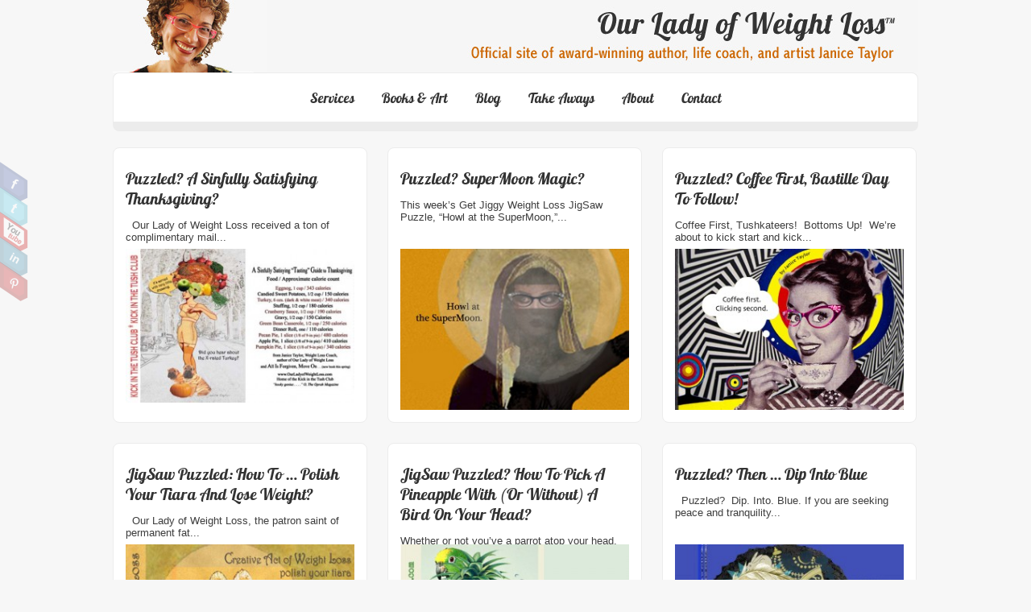

--- FILE ---
content_type: text/html; charset=UTF-8
request_url: http://www.ourladyofweightloss.com/tag/weight-loss-artist/
body_size: 42228
content:
<!DOCTYPE html PUBLIC "-//W3C//DTD XHTML 1.0 Transitional//EN" "http://www.w3.org/TR/xhtml1/DTD/xhtml1-transitional.dtd">
<html xmlns="http://www.w3.org/1999/xhtml" dir="ltr" lang="en-US" xmlns:og="http://opengraphprotocol.org/schema/">
<head profile="http://gmpg.org/xfn/11">

<meta http-equiv="Content-Type" content="text/html; charset=UTF-8" />	

<meta name="viewport" content="width=device-width, initial-scale=1.0, maximum-scale=1.0, user-scalable=0">
<link rel="stylesheet" href="http://www.ourladyofweightloss.com/wp-content/themes/zenon-lite/style.css" type="text/css" media="screen" />
<link rel="pingback" href="http://www.ourladyofweightloss.com/xmlrpc.php" />



    	
<!-- This site is optimized with the Yoast WordPress SEO plugin v1.2.8.5 - http://yoast.com/wordpress/seo/ -->
<title>Weight Loss Artist Archives - Our Lady of Weight Loss</title>
<link rel="canonical" href="http://www.ourladyofweightloss.com/tag/weight-loss-artist/" />
<link rel="next" href="http://www.ourladyofweightloss.com/tag/weight-loss-artist/page/2/" />
<meta property='og:locale' content='en_us'/>
<meta property='og:title' content='Weight Loss Artist Archives - Our Lady of Weight Loss'/>
<meta property='og:url' content='http://www.ourladyofweightloss.com/tag/weight-loss-artist/'/>
<meta property='og:site_name' content='Our Lady of Weight Loss'/>
<meta property='og:type' content='website'/>
<!-- / Yoast WordPress SEO plugin. -->

<link rel="alternate" type="application/rss+xml" title="Our Lady of Weight Loss &raquo; Feed" href="http://www.ourladyofweightloss.com/feed/" />
<link rel="alternate" type="application/rss+xml" title="Our Lady of Weight Loss &raquo; Comments Feed" href="http://www.ourladyofweightloss.com/comments/feed/" />
<link rel="alternate" type="application/rss+xml" title="Our Lady of Weight Loss &raquo; Weight Loss Artist Tag Feed" href="http://www.ourladyofweightloss.com/tag/weight-loss-artist/feed/" />
<link rel='stylesheet' id='jquery.lightPin-css'  href='http://www.ourladyofweightloss.com/wp-content/plugins/pinterest-lightbox/stylesheets/jquery.pinterest-lightbox.css?ver=2.03' type='text/css' media='all' />
<link rel='stylesheet' id='sociablecss-css'  href='http://www.ourladyofweightloss.com/wp-content/plugins/sociable/css/sociable.css?ver=3.4.2' type='text/css' media='all' />
<link rel='stylesheet' id='NextGEN-css'  href='http://www.ourladyofweightloss.com/wp-content/plugins/nextgen-gallery/css/nggallery.css?ver=1.0.0' type='text/css' media='screen' />
<link rel='stylesheet' id='znn_mobile-css'  href='http://www.ourladyofweightloss.com/wp-content/themes/zenon-lite/mobile.css?ver=1.0' type='text/css' media='only screen and (max-width: 400px)' />
<!--[if IE 8]>
<link rel='stylesheet' id='znn_ie-css'  href='http://www.ourladyofweightloss.com/wp-content/themes/zenon-lite/css/ie.css?ver=1.5' type='text/css' media='all' />
<![endif]-->
<link rel='stylesheet' id='customfont-css'  href='http://www.ourladyofweightloss.com/wp-content/themes/zenon-lite/fonts/lobster.css?ver=3.4.2' type='text/css' media='all' />
<link rel='stylesheet' id='fancybox-css'  href='http://www.ourladyofweightloss.com/wp-content/themes/zenon-lite/css/fancybox.css?ver=3.4.2' type='text/css' media='all' />
<script type='text/javascript' src='http://www.ourladyofweightloss.com/wp-includes/js/jquery/jquery.js?ver=1.7.2'></script>
<script type='text/javascript' src='http://www.ourladyofweightloss.com/wp-content/plugins/pinterest-lightbox/javascript/jquery.pinterest-lightbox.js?ver=2.03'></script>
<script type='text/javascript' src='http://www.ourladyofweightloss.com/wp-content/plugins/sociable/js/sociable.js?ver=3.4.2'></script>
<script type='text/javascript' src='http://www.ourladyofweightloss.com/wp-content/plugins/sociable/js/addtofavorites.js?ver=3.4.2'></script>
<script type='text/javascript' src='http://www.ourladyofweightloss.com/wp-content/plugins/nextgen-gallery/js/jquery.cycle.all.min.js?ver=2.9995'></script>
<script type='text/javascript' src='http://www.ourladyofweightloss.com/wp-content/plugins/nextgen-gallery/js/ngg.slideshow.min.js?ver=1.06'></script>
<script type='text/javascript' src='http://www.ourladyofweightloss.com/wp-content/themes/zenon-lite/zenon.js?ver=3.4.2'></script>
<script type='text/javascript' src='http://www.ourladyofweightloss.com/wp-content/themes/zenon-lite/js/other.js?ver=3.4.2'></script>
<script type='text/javascript' src='http://www.ourladyofweightloss.com/wp-content/themes/zenon-lite/js/jquery.transform.min.js?ver=3.4.2'></script>
<script type='text/javascript' src='http://www.ourladyofweightloss.com/wp-content/themes/zenon-lite/js/easyslider.js?ver=3.4.2'></script>
<script type='text/javascript' src='http://www.ourladyofweightloss.com/wp-content/themes/zenon-lite/js/fancybox.js?ver=3.4.2'></script>
<link rel="EditURI" type="application/rsd+xml" title="RSD" href="http://www.ourladyofweightloss.com/xmlrpc.php?rsd" />
<link rel="wlwmanifest" type="application/wlwmanifest+xml" href="http://www.ourladyofweightloss.com/wp-includes/wlwmanifest.xml" /> 
<meta name="generator" content="WordPress 3.4.2" />
<!-- <meta name="NextGEN" version="1.9.6" /> -->

<script type="text/javascript">

	jQuery(document).ready(function($){	

	    var select = $('a[href$=".bmp"],a[href$=".gif"],a[href$=".jpg"],a[href$=".jpeg"], a[href$=".png"],a[href$=".BMP"],a[href$=".GIF"],a[href$=".JPG"],a[href$=".JPEG"],a[href$=".PNG"]');

		select.lightPin();

	});

</script>

<script type='text/javascript'>var base_url_sociable = 'http://www.ourladyofweightloss.com/wp-content/plugins/sociable/'</script><script type='text/javascript' src='http://apis.google.com/js/plusone.js'></script>

    
<style type="text/css">
.skew_bottom_big, .skew_bottom_right, .skew_top_big, .skew_top_right, .single_skew, .single_skew .skew_bottom_big, .single_skew .skew_bottom_right, .depth-1 .single_skew, .single_skew_comm, .single_skew_comm .skew_top_big, .single_skew_comm .skew_top_right, #respond_wrap .single_skew, #respond_wrap .single_skew_comm{display:none!important;}
.commentlist .depth-1{ margin-top:10px;}
.midrow_blocks{ margin-top:30px;}
.commentlist li{border-bottom:1px solid #ececec; border-top:1px solid #ececec;}

.home #topmenu{border-radius: 8px 8px 0 0; -moz-border-radius: 8px 8px 0 0; -webkit-border-radius: 8px 8px 0 0;behavior: url(http://www.ourladyofweightloss.com/wp-content/themes/zenon-lite/images/PIE.htc);}
#zn_slider, #topmenu ul li ul{border-radius: 0 0 8px 8px; -moz-border-radius: 0 0 8px 8px; -webkit-border-radius: 0 0 8px 8px;behavior: url(http://www.ourladyofweightloss.com/wp-content/themes/zenon-lite/images/PIE.htc);}
#topmenu, .midrow_blocks, #footer, #copyright, .lay1 .hentry, .single_post, #sidebar .widgets .widget, .commentlist .depth-1, #commentform, .comment-form-comment textarea, .form-submit input, #searchsubmit, #related_wrap ul, .znn_paginate span, .znn_paginate a, .navigation a, .navigation span, .lay2, .lay3 .post_image, .lay3 .post_content, .comment-form-author input, .comment-form-email input, .comment-form-url input, .commentlist li ul li .comment-body{border-radius:8px; -moz-border-radius:8px; -webkit-border-radius:8px;behavior: url(http://www.ourladyofweightloss.com/wp-content/themes/zenon-lite/images/PIE.htc);}
#commentform label{border-radius: 8px 0 0 8px; -moz-border-radius: 8px 0 0 8px; -webkit-border-radius: 8px 0 0 8px;behavior: url(http://www.ourladyofweightloss.com/wp-content/themes/zenon-lite/images/PIE.htc);}

</style>

  
<style type="text/css">#zn_slider{ border:none;}</style>


</head>


<body class="archive tag tag-weight-loss-artist tag-49">


<div class="social_wrap">
    <div class="social">
        <ul>
<li class="soc_fb"><a title="Facebook" target="_blank" href="http://www.facebook.com/ourladyofweightloss">Facebook</a></li><li class="soc_tw"><a title="Twitter" target="_blank" href="https://twitter.com/ourlady">Twitter</a></li><li class="soc_ytb"><a title="Youtube" target="_blank" href="http://www.youtube.com/channel/UCGNSEP4YI2QRjYnjeFBzQyA?feature=mhee">Youtube</a></li><li class="soc_lnkd"><a title="Linkedin" target="_blank" href="http://www.linkedin.com/profile/view?id=26959345">Linkedin</a></li><li class="soc_pin"><a title="Pinterest" target="_blank" href="http://www.pinterest.com/JannyTaylorOLWL/">Pinterest</a></li>        </ul>
    </div>
</div>


    <div class="center">
<!--HEADER START-->
<div id="header">


    	<!--LOGO START-->
        <div class="logo">
        <a href="http://www.ourladyofweightloss.com/"><img src="http://216.119.96.177/wp-content/uploads/2012/10/WEBSITE-banner3.jpg"/></a>
        
        </div>
        
        <!--LOGO END-->
        
        <!--MENU STARTS-->
        <div id="menu_wrap"><div class="center"><div id="topmenu"><div class="menu-header"><ul id="menu-blog" class="menu"><li id="menu-item-76" class="menu-item menu-item-type-post_type menu-item-object-page menu-item-76"><a href="http://www.ourladyofweightloss.com/services/">Services</a>
<ul class="sub-menu">
	<li id="menu-item-77" class="menu-item menu-item-type-post_type menu-item-object-page menu-item-77"><a href="http://www.ourladyofweightloss.com/services/coaching/">Coaching</a>
	<ul class="sub-menu">
		<li id="menu-item-298" class="menu-item menu-item-type-post_type menu-item-object-page menu-item-298"><a href="http://www.ourladyofweightloss.com/client-folder/">Sample Client Page</a></li>
	</ul>
</li>
	<li id="menu-item-78" class="menu-item menu-item-type-post_type menu-item-object-page menu-item-78"><a href="http://www.ourladyofweightloss.com/services/e-courses/">e-Courses</a></li>
	<li id="menu-item-80" class="menu-item menu-item-type-post_type menu-item-object-page menu-item-80"><a href="http://www.ourladyofweightloss.com/services/workshops/">Workshops</a></li>
	<li id="menu-item-79" class="menu-item menu-item-type-post_type menu-item-object-page menu-item-79"><a href="http://www.ourladyofweightloss.com/services/hypnosis/">Hypnosis</a></li>
</ul>
</li>
<li id="menu-item-71" class="menu-item menu-item-type-post_type menu-item-object-page menu-item-71"><a href="http://www.ourladyofweightloss.com/books-art/">Books &#038; Art</a>
<ul class="sub-menu">
	<li id="menu-item-72" class="menu-item menu-item-type-post_type menu-item-object-page menu-item-72"><a href="http://www.ourladyofweightloss.com/books-art/art-gallery/">Art Gallery</a></li>
	<li id="menu-item-73" class="menu-item menu-item-type-post_type menu-item-object-page menu-item-73"><a href="http://www.ourladyofweightloss.com/books-art/books/">Books</a></li>
</ul>
</li>
<li id="menu-item-65" class="menu-item menu-item-type-taxonomy menu-item-object-category menu-item-65"><a href="http://www.ourladyofweightloss.com/category/all/">Blog</a></li>
<li id="menu-item-81" class="menu-item menu-item-type-post_type menu-item-object-page menu-item-81"><a href="http://www.ourladyofweightloss.com/takeaways/">Take Aways</a>
<ul class="sub-menu">
	<li id="menu-item-82" class="menu-item menu-item-type-post_type menu-item-object-page menu-item-82"><a href="http://www.ourladyofweightloss.com/takeaways/healthy-living-meditations/">Healthy Living Meditations</a></li>
	<li id="menu-item-83" class="menu-item menu-item-type-post_type menu-item-object-page menu-item-83"><a href="http://www.ourladyofweightloss.com/takeaways/inspirational-videos/">Inspirational Videos</a></li>
	<li id="menu-item-85" class="menu-item menu-item-type-post_type menu-item-object-page menu-item-85"><a href="http://www.ourladyofweightloss.com/takeaways/utterly-useful-materials/">Utterly Useful Materials</a></li>
	<li id="menu-item-84" class="menu-item menu-item-type-post_type menu-item-object-page menu-item-84"><a href="http://www.ourladyofweightloss.com/takeaways/kick-in-the-tush-club/">Kick in the Tush Club</a></li>
</ul>
</li>
<li id="menu-item-67" class="menu-item menu-item-type-post_type menu-item-object-page menu-item-67"><a href="http://www.ourladyofweightloss.com/about/">About</a>
<ul class="sub-menu">
	<li id="menu-item-69" class="menu-item menu-item-type-post_type menu-item-object-page menu-item-69"><a href="http://www.ourladyofweightloss.com/about/janices-story/">Janice&#8217;s Story</a></li>
	<li id="menu-item-70" class="menu-item menu-item-type-post_type menu-item-object-page menu-item-70"><a href="http://www.ourladyofweightloss.com/about/testimonials/">Testimonials</a></li>
	<li id="menu-item-68" class="menu-item menu-item-type-post_type menu-item-object-page menu-item-68"><a href="http://www.ourladyofweightloss.com/about/in-the-media/">In the Media</a></li>
</ul>
</li>
<li id="menu-item-50" class="menu-item menu-item-type-post_type menu-item-object-page menu-item-50"><a href="http://www.ourladyofweightloss.com/contact/">Contact</a></li>
</ul></div></div></div></div>
        <!--MENU END-->
        

</div>
<!--HEADER END-->
<!--SLIDER END-->
<!--MIDROW END-->

<!--LATEST POSTS-->
	<div class="lay1">
<div class="lay1_wrap">
                                   <div class="post-2861 post type-post status-publish format-standard hentry category-all category-art category-christmas-diet category-e-card category-holiday-diet category-how-to-lose-weight category-jigsaw-puzzle category-postcard category-weight-loss category-weight-loss-coach tag-how-to-lose-weight tag-hypnotherapist tag-janice-taylor tag-kick-in-the-tush-club tag-our-lady-of-weight-loss tag-thanksgiving-calorie-guide tag-weight-loss-art tag-weight-loss-artist tag-weight-loss-coach tag-weight-loss-motivation" id="post-2861"> 
                
                <div class="post_content">
                    <h2 class="postitle"><a href="http://www.ourladyofweightloss.com/apuzzled-a-sinfully-satisfying-thanksgiving/" title="Puzzled?  A Sinfully Satisfying Thanksgiving?">Puzzled?  A Sinfully Satisfying Thanksgiving?</a></h2>
                    <p>&nbsp; Our Lady of Weight Loss received a ton of complimentary mail...</p> 
                    
                </div>
 
            
                <div class="post_image">
                     <!--CALL TO POST IMAGE-->
                        
                    <div class="imgwrap">

                        <div class="date_meta">17th Nov</div>
                        <div class="block_comm"><div class="comments"><span>Off</span></div></div>

                        
                	<a href="http://www.ourladyofweightloss.com/apuzzled-a-sinfully-satisfying-thanksgiving/"><img width="300" height="202" src="http://www.ourladyofweightloss.com/wp-content/uploads/2014/11/thanksgiving-calorie-guide-300x202.jpg" class="attachment-medium" alt="Sinfully Satisfying Thanksgiving? ~ Janice Taylor, Weight Loss Coach, Hypnotherapist, Artist, Author, Positarian" title="sinfully satisfying thanksgiving calorie guide" /></a></div>
                
                                    </div>


                
                        </div>
                            <div class="post-2678 post type-post status-publish format-standard hentry category-all category-anti-gravity-coaching category-art category-e-card category-jigsaw-puzzle category-postcard category-weight-loss category-weight-loss-coach tag-anti-gravity-coach tag-how-to-lose-weight tag-janice-taylor tag-kick-in-the-tush-club tag-our-lady-of-weight-loss tag-supermoon tag-weight-loss-art tag-weight-loss-artist" id="post-2678"> 
                
                <div class="post_content">
                    <h2 class="postitle"><a href="http://www.ourladyofweightloss.com/puzzled-supermoon-magic/" title="Puzzled?  SuperMoon Magic?">Puzzled?  SuperMoon Magic?</a></h2>
                    <p>This week’s Get Jiggy Weight Loss JigSaw Puzzle, “Howl at the SuperMoon,”...</p> 
                    
                </div>
 
            
                <div class="post_image">
                     <!--CALL TO POST IMAGE-->
                        
                    <div class="imgwrap">

                        <div class="date_meta">11th Aug</div>
                        <div class="block_comm"><div class="comments"><span>Off</span></div></div>

                        
                	<a href="http://www.ourladyofweightloss.com/puzzled-supermoon-magic/"><img width="300" height="225" src="http://www.ourladyofweightloss.com/wp-content/uploads/2014/08/OL-Super-Moon-HALO-300x225.jpg" class="attachment-medium" alt="Howl at the SuperMoon by Janice Taylor, Life Coach, Weight Loss Expert -- Helping You to Let Go of ALL that Weighs You Down" title="OL Super Moon HALO" /></a></div>
                
                                    </div>


                
                        </div>
                            <div class="post-2624 post type-post status-publish format-standard hentry category-all category-anti-gravity-coaching category-art category-e-card category-jigsaw-puzzle category-postcard category-weight-loss tag-anti-gravity-coach tag-how-to-lose-weight tag-janice-taylor tag-weight-loss-art tag-weight-loss-artist tag-weight-loss-e-cards tag-weight-loss-expert tag-weight-loss-jigsaw-puzzle tag-weight-loss-motivation tag-weight-loss-postcards" id="post-2624"> 
                
                <div class="post_content">
                    <h2 class="postitle"><a href="http://www.ourladyofweightloss.com/puzzled-coffee-first-bastille-day-to-follow/" title="Puzzled?  Coffee First, Bastille Day to Follow!">Puzzled?  Coffee First, Bastille Day to Follow!</a></h2>
                    <p>Coffee First, Tushkateers!  Bottoms Up!  We’re about to kick start and kick...</p> 
                    
                </div>
 
            
                <div class="post_image">
                     <!--CALL TO POST IMAGE-->
                        
                    <div class="imgwrap">

                        <div class="date_meta">14th Jul</div>
                        <div class="block_comm"><div class="comments"><span>Off</span></div></div>

                        
                	<a href="http://www.ourladyofweightloss.com/puzzled-coffee-first-bastille-day-to-follow/"><img width="300" height="225" src="http://www.ourladyofweightloss.com/wp-content/uploads/2014/07/Jigzone-COFFEE-july2014-300x225.jpg" class="attachment-medium" alt="&quot;Coffee First&quot; by Janice Taylor, Anti-Gravity Coach, Weight Loss Expert, Positarian, Author, Artist" title="Coffee First by Janice Taylor" /></a></div>
                
                                    </div>


                
                        </div>
                            <div class="post-2605 post type-post status-publish format-standard hentry category-all category-anti-gravity-coaching category-art category-e-card category-jigsaw-puzzle category-postcard category-weight-loss category-weight-loss-coach tag-anti-gravity-coaching tag-how-to-lose-weight tag-janice-taylor tag-kick-in-the-tush-club tag-our-lady-of-weight-loss tag-weight-loss-art tag-weight-loss-artist tag-weight-loss-c-cards tag-weight-loss-jigsaw-puzzle tag-weight-loss-motivation-weight-loss-tips" id="post-2605"> 
                
                <div class="post_content">
                    <h2 class="postitle"><a href="http://www.ourladyofweightloss.com/jigsaw-puzzled-how-to-polish-your-tiara-and-lose-weight/" title="JigSaw Puzzled:  How to &#8230; Polish Your Tiara and Lose Weight?">JigSaw Puzzled:  How to &#8230; Polish Your Tiara and Lose Weight?</a></h2>
                    <p>&nbsp; Our Lady of Weight Loss, the patron saint of permanent fat...</p> 
                    
                </div>
 
            
                <div class="post_image">
                     <!--CALL TO POST IMAGE-->
                        
                    <div class="imgwrap">

                        <div class="date_meta">07th Jul</div>
                        <div class="block_comm"><div class="comments"><span>Off</span></div></div>

                        
                	<a href="http://www.ourladyofweightloss.com/jigsaw-puzzled-how-to-polish-your-tiara-and-lose-weight/"><img width="300" height="225" src="http://www.ourladyofweightloss.com/wp-content/uploads/2014/07/Polish-Your-Tiara-300x225.jpg" class="attachment-medium" alt="Polish Your Tiara, by Janice Taylor, Anti-Gravity Coach, Positarian, Author, Artist" title="Polish Your Tiara" /></a></div>
                
                                    </div>


                
                        </div>
                            <div class="post-2600 post type-post status-publish format-standard hentry category-all category-anti-gravity-coaching category-art category-e-card category-jigsaw-puzzle category-postcard category-weight-loss category-weight-loss-coach tag-anti-gravity-coach tag-benefits-of-pineapple tag-bromelains tag-how-to-lose-weight tag-how-to-pick-a-pineapple tag-janice-taylor tag-jigsaw-puzzle tag-weight-loss-art tag-weight-loss-artist tag-weight-loss-coach tag-weight-loss-e-card tag-weight-loss-jigsaw-puzzle" id="post-2600"> 
                
                <div class="post_content">
                    <h2 class="postitle"><a href="http://www.ourladyofweightloss.com/jigsaw-puzzled-how-to-pick-a-pineapple-with-or-without-a-bird-on-your-head/" title="JigSaw Puzzled?  How to Pick a Pineapple With (or without) a Bird on Your Head?">JigSaw Puzzled?  How to Pick a Pineapple With (or without) a Bird on Your Head?</a></h2>
                    <p>Whether or not you’ve a parrot atop your head, you’ll want to...</p> 
                    
                </div>
 
            
                <div class="post_image">
                     <!--CALL TO POST IMAGE-->
                        
                    <div class="imgwrap">

                        <div class="date_meta">30th Jun</div>
                        <div class="block_comm"><div class="comments"><span>Off</span></div></div>

                        
                	<a href="http://www.ourladyofweightloss.com/jigsaw-puzzled-how-to-pick-a-pineapple-with-or-without-a-bird-on-your-head/"><img width="300" height="225" src="http://www.ourladyofweightloss.com/wp-content/uploads/2014/06/JigZone-Pineapple-Head-300x225.jpg" class="attachment-medium" alt="&quot;How to Pick a Pineapple With (or Without) a Parrot on Your Head&quot; by Janice Taylor, Anti-Gravity Coach, Positarian, Author, Artist" title="Pineapple" /></a></div>
                
                                    </div>


                
                        </div>
                            <div class="post-2587 post type-post status-publish format-standard hentry category-all category-anti-gravity-coaching category-art category-e-card category-jigsaw-puzzle category-postcard category-weight-loss tag-anti-gravity-coach tag-janice-taylor tag-jigsaw-puzzle tag-kick-in-the-tush-club tag-monday-puzzle tag-our-lady-of-weight-loss tag-positarian tag-puzzled-the-power-of-blue tag-weight-loss-art tag-weight-loss-artist tag-weight-loss-e-card" id="post-2587"> 
                
                <div class="post_content">
                    <h2 class="postitle"><a href="http://www.ourladyofweightloss.com/puzzled-then-step-into-try-on-dip-into-blue/" title="Puzzled?  Then &#8230; Dip Into Blue">Puzzled?  Then &#8230; Dip Into Blue</a></h2>
                    <p>&nbsp; Puzzled?  Dip. Into. Blue. If you are seeking peace and tranquility...</p> 
                    
                </div>
 
            
                <div class="post_image">
                     <!--CALL TO POST IMAGE-->
                        
                    <div class="imgwrap">

                        <div class="date_meta">23rd Jun</div>
                        <div class="block_comm"><div class="comments"><span>Off</span></div></div>

                        
                	<a href="http://www.ourladyofweightloss.com/puzzled-then-step-into-try-on-dip-into-blue/"><img width="300" height="225" src="http://www.ourladyofweightloss.com/wp-content/uploads/2014/06/Peacock-Blue-Stylish-Sensual-300x225.jpg" class="attachment-medium" alt="Tap Into, Step Into, DIP Into BLUE by Janice Taylor, Anti-Gravity Coach, Positarian, Author, Artist" title="Peacock Blue Stylish Sensual" /></a></div>
                
                                    </div>


                
                        </div>
                            <div class="post-2529 post type-post status-publish format-standard hentry category-oneword category-all category-anti-gravity-coaching tag-anti-gravity-coach tag-anti-gravity-coaching tag-how-to-lose-weight tag-inspiration tag-janice-taylor tag-kick-in-the-tush-club tag-motivation tag-our-lady-of-weight-loss tag-weight-loss-art-project tag-weight-loss-artist" id="post-2529"> 
                
                <div class="post_content">
                    <h2 class="postitle"><a href="http://www.ourladyofweightloss.com/oneword-thursday-step-into-a-square-of-sunshine/" title="#OneWord Thursday:  Step Into a Square of #Sunshine">#OneWord Thursday:  Step Into a Square of #Sunshine</a></h2>
                    <p>Dearest Tushkateers,  I find myself, today, sitting under gray. No floating clouds,...</p> 
                    
                </div>
 
            
                <div class="post_image">
                     <!--CALL TO POST IMAGE-->
                        
                    <div class="imgwrap">

                        <div class="date_meta">22nd May</div>
                        <div class="block_comm"><div class="comments"><span>Off</span></div></div>

                        
                	<a href="http://www.ourladyofweightloss.com/oneword-thursday-step-into-a-square-of-sunshine/"><img width="300" height="207" src="http://www.ourladyofweightloss.com/wp-content/uploads/2014/05/AntiGravity-Quote-SUNSHINE-300x207.jpg" class="attachment-medium" alt="Step Into a Square of Sunshine by Janice Taylor, Anti-Gravity Coach, Positarian, Artist, Author" title="AntiGravity Quote SUNSHINE" /></a></div>
                
                                    </div>


                
                        </div>
                            <div class="post-2466 post type-post status-publish format-standard hentry category-all category-art category-e-card category-happiness-diet category-happiness-tips category-how-to-lose-weight category-jigsaw-puzzle category-postcard category-weight-loss category-weight-loss-coach tag-happiness-tips tag-how-to-lose-weight tag-inspiration tag-janice-taylor tag-kick-in-the-tush-club tag-motivation tag-our-lady-of-weight-loss tag-weight-loss-art tag-weight-loss-artist tag-weight-loss-e-card tag-weight-loss-jigsaw-puzzle tag-weight-loss-postcard" id="post-2466"> 
                
                <div class="post_content">
                    <h2 class="postitle"><a href="http://www.ourladyofweightloss.com/puzzled-can-you-wake-up-happy/" title="Puzzled?  Can You Wake Up Happy???">Puzzled?  Can You Wake Up Happy???</a></h2>
                    <p>Last night, I set my internal alarm clock to “happy,” with an...</p> 
                    
                </div>
 
            
                <div class="post_image">
                     <!--CALL TO POST IMAGE-->
                        
                    <div class="imgwrap">

                        <div class="date_meta">21st Apr</div>
                        <div class="block_comm"><div class="comments"><span>Off</span></div></div>

                        
                	<a href="http://www.ourladyofweightloss.com/puzzled-can-you-wake-up-happy/"><img width="300" height="265" src="http://www.ourladyofweightloss.com/wp-content/uploads/2014/04/wake-up-clock-300x265.jpg" class="attachment-medium" alt="wake up clock" title="wake up clock" /></a></div>
                
                                    </div>


                
                        </div>
                            <div class="post-2395 post type-post status-publish format-standard hentry category-all category-art category-e-card category-jigsaw-puzzle category-postcard category-weight-loss category-weight-loss-coach category-weight-loss-wisdom tag-janice-taylor tag-jigsaw-puzzle tag-kick-in-the-tush-club tag-one-bite-theory tag-our-lady-of-weight-loss tag-weight-loss-art tag-weight-loss-artist tag-weight-loss-jigsaw" id="post-2395"> 
                
                <div class="post_content">
                    <h2 class="postitle"><a href="http://www.ourladyofweightloss.com/puzzled-smoke-on-your-pipe-and-ponder/" title="Puzzled?  Smoke on Your Pipe and Ponder">Puzzled?  Smoke on Your Pipe and Ponder</a></h2>
                    <p>This week’s Get Jiggy Weight Loss JigSaw Puzzle ponders the “One Bite”...</p> 
                    
                </div>
 
            
                <div class="post_image">
                     <!--CALL TO POST IMAGE-->
                        
                    <div class="imgwrap">

                        <div class="date_meta">24th Mar</div>
                        <div class="block_comm"><div class="comments"><span>Off</span></div></div>

                        
                	<a href="http://www.ourladyofweightloss.com/puzzled-smoke-on-your-pipe-and-ponder/"><img width="300" height="225" src="http://www.ourladyofweightloss.com/wp-content/uploads/2014/03/One-Bite-OLofWL-copy-300x225.jpg" class="attachment-medium" alt="Smoke On Your Pipe and Ponder:  One Bite...more or less? by Janice Taylor, Weight Loss Artist" title="Smoke on Your Pipe:  One Bite more or less?" /></a></div>
                
                                    </div>


                
                        </div>
             

            </div>
            <div class="znn_paginate"><span class='amp_title'>Pages:</span><a href='http://www.ourladyofweightloss.com/tag/weight-loss-artist/' class='amp_page amp_current'>1</a><a href='http://www.ourladyofweightloss.com/tag/weight-loss-artist/page/2/' class='amp_page'>2</a><a href='http://www.ourladyofweightloss.com/tag/weight-loss-artist/page/3/' class='amp_page'>3</a><a href='http://www.ourladyofweightloss.com/tag/weight-loss-artist/page/2/' class='amp_next'>&raquo;</a></div>            <div class="hidden_nav"></div>

    </div><!--LATEST POSTS END-->

<!-- OLWL FRONT PAGE SHARING -->

         
<div class="sociable olwl_homepage_sociable"><div class="sociable_tagline">Share this with a friend!</div><ul class="clearfix">
<!-- The link title: Our%20Lady%20Of%20Weightloss -->
<li>
<a title="Twitter" class="option1_16" style="background-position:-144px -16px" rel="nofollow" target="_blank" href="http://twitter.com/intent/tweet?text=Our%20Lady%20Of%20Weightloss%20-%20http%3A%2F%2Fourladyofweightloss.com%2F "></a></li>
<li><a title="Facebook" class="option1_16" style="background-position:-48px 0px" rel="nofollow" target="_blank" href="http://www.facebook.com/share.php?u=http%3A%2F%2Fourladyofweightloss.com%2F&amp;t=Our%20Lady%20Of%20Weightloss"></a></li>
<li><a title="email" class="option1_16" style="background-position:-80px 0px" rel="nofollow" target="_blank" href="https://mail.google.com/mail/?view=cm&amp;fs=1&amp;to&amp;su=Our%20Lady%20Of%20Weightloss&amp;body=http%3A%2F%2Fourladyofweightloss.com%2F&amp;ui=2&amp;tf=1&amp;shva=1"></a></li>
<li><a class="option1_16" style="cursor:pointer;background-position:-64px 0px" rel="nofollow" title="Add to favorites - doesn't work in Chrome" onclick="javascript:AddToFavorites();"></a></li>
<li><a title="StumbleUpon" class="option1_16" style="background-position:-112px -16px" rel="nofollow" target="_blank" href="http://www.stumbleupon.com/submit?url=http%3A%2F%2Fourladyofweightloss.com%2F&amp;title=Our%20Lady%20Of%20Weightloss"></a></li>
<li><a title="Delicious" class="option1_16" style="background-position:-16px 0px" rel="nofollow" target="_blank" href="http://delicious.com/post?url=http%3A%2F%2Fourladyofweightloss.com%2F&amp;title=Our%20Lady%20Of%20Weightloss&amp;notes=Life%20%26amp%3B%20Wellness%20Coaching%2C%20Hypnosis%2C%20and%20more%0D%0AJanice%20Taylor%2C%20Weight%20Loss%20Expert%0D%0A%0D%0A%0D%0AIt%27s%20Not%20About%20Your%20Weight%3A%20It%27s%20About%20Your%20Life%21%21%21%0D%0A%0D%0A%0D%0A%0D%0AIf%20you%20want%20to%20live%20your%20best%20life%2C%20end%20negative%20self-talk%2C%20end%20self-sabotaging%20behavior%2C%20end%20emotiona"></a></li>
<li><a title="Digg" class="option1_16" style="background-position:-32px 0px" rel="nofollow" target="_blank" href="http://digg.com/submit?phase=2&amp;url=http%3A%2F%2Fourladyofweightloss.com%2F&amp;title=Our%20Lady%20Of%20Weightloss&amp;bodytext=Life%20%26amp%3B%20Wellness%20Coaching%2C%20Hypnosis%2C%20and%20more%0D%0AJanice%20Taylor%2C%20Weight%20Loss%20Expert%0D%0A%0D%0A%0D%0AIt%27s%20Not%20About%20Your%20Weight%3A%20It%27s%20About%20Your%20Life%21%21%21%0D%0A%0D%0A%0D%0A%0D%0AIf%20you%20want%20to%20live%20your%20best%20life%2C%20end%20negative%20self-talk%2C%20end%20self-sabotaging%20behavior%2C%20end%20emotiona"></a></li>
<li><a title="Tumblr" class="option1_16" style="background-position:-128px -16px" rel="nofollow" target="_blank" href="http://www.tumblr.com/share?v=3&amp;u=http%3A%2F%2Fourladyofweightloss.com%2F&amp;t=Our%20Lady%20Of%20Weightloss&amp;s=Life%20%26amp%3B%20Wellness%20Coaching%2C%20Hypnosis%2C%20and%20more%0D%0AJanice%20Taylor%2C%20Weight%20Loss%20Expert%0D%0A%0D%0A%0D%0AIt%27s%20Not%20About%20Your%20Weight%3A%20It%27s%20About%20Your%20Life%21%21%21%0D%0A%0D%0A%0D%0A%0D%0AIf%20you%20want%20to%20live%20your%20best%20life%2C%20end%20negative%20self-talk%2C%20end%20self-sabotaging%20behavior%2C%20end%20emotiona"></a></li>
<li><a style="cursor:pointer" rel="nofollow" onmouseout="fixOnMouseOut(document.getElementById('sociable-post-4'), event, 'post-4')" onmouseover="more(this,'post-4')" class="hasimg"><img style="padding-top: 0;margin-top:-2px" src="http://ourladyofweightloss.com/wp-content/plugins/sociable/images/more.png"></a></li></ul><div onmouseout="fixOnMouseOut(this,event,'post-4')" id="sociable-post-4" style="display:none;">   

    <div style="top: auto; left: auto; display: block;" id="sociable">



		<div class="popup">

			<div class="content">

				<ul>
<li style="heigth:16px;width:16px"><a title="Myspace" class="option1_16" style="background-position:0px -16px" rel="nofollow" target="_blank" href="http://www.myspace.com/Modules/PostTo/Pages/?u=http%3A%2F%2Fourladyofweightloss.com%2F&amp;t=Our%20Lady%20Of%20Weightloss"></a></li>
<li style="heigth:16px;width:16px"><a title="LinkedIn" class="option1_16" style="background-position:-144px 0px" rel="nofollow" target="_blank" href="http://www.linkedin.com/shareArticle?mini=true&amp;url=http%3A%2F%2Fourladyofweightloss.com%2F&amp;title=Our%20Lady%20Of%20Weightloss&amp;source=Our+Lady+of+Weight+Loss+&amp;summary=Life%20%26amp%3B%20Wellness%20Coaching%2C%20Hypnosis%2C%20and%20more%0D%0AJanice%20Taylor%2C%20Weight%20Loss%20Expert%0D%0A%0D%0A%0D%0AIt%27s%20Not%20About%20Your%20Weight%3A%20It%27s%20About%20Your%20Life%21%21%21%0D%0A%0D%0A%0D%0A%0D%0AIf%20you%20want%20to%20live%20your%20best%20life%2C%20end%20negative%20self-talk%2C%20end%20self-sabotaging%20behavior%2C%20end%20emotiona"></a></li>
<li style="heigth:16px;width:16px"><a title="Reddit" class="option1_16" style="background-position:-64px -16px" rel="nofollow" target="_blank" href="http://reddit.com/submit?url=http%3A%2F%2Fourladyofweightloss.com%2Fservices%2F&amp;title=Services"></a></li>
<li style="heigth:16px;width:16px"><a title="Google Bookmarks" class="option1_16" style="background-position:-96px 0px" rel="nofollow" target="_blank" href="http://www.google.com/bookmarks/mark?op=edit&amp;bkmk=http%3A%2F%2Fourladyofweightloss.com%2F&amp;title=Our%20Lady%20Of%20Weightloss&amp;annotation=Life%20%26amp%3B%20Wellness%20Coaching%2C%20Hypnosis%2C%20and%20more%0D%0AJanice%20Taylor%2C%20Weight%20Loss%20Expert%0D%0A%0D%0A%0D%0AIt%27s%20Not%20About%20Your%20Weight%3A%20It%27s%20About%20Your%20Life%21%21%21%0D%0A%0D%0A%0D%0A%0D%0AIf%20you%20want%20to%20live%20your%20best%20life%2C%20end%20negative%20self-talk%2C%20end%20self-sabotaging%20behavior%2C%20end%20emotiona"></a></li>
<li style="heigth:16px;width:16px"><a title="HackerNews" class="option1_16" style="background-position:-128px 0px" rel="nofollow" target="_blank" href="http://news.ycombinator.com/submitlink?u=http%3A%2F%2Fourladyofweightloss.com%2Fservices%2F&amp;t=Services"></a></li>
<li style="heigth:16px;width:16px"><a title="MSNReporter" class="option1_16" style="background-position:-176px 0px" rel="nofollow" target="_blank" href="http://reporter.es.msn.com/?fn=contribute&amp;Title=Our%20Lady%20Of%20Weightloss&amp;URL=http%3A%2F%2Fourladyofweightloss.com%2F&amp;cat_id=6&amp;tag_id=31&amp;Remark=Life%20%26amp%3B%20Wellness%20Coaching%2C%20Hypnosis%2C%20and%20more%0D%0AJanice%20Taylor%2C%20Weight%20Loss%20Expert%0D%0A%0D%0A%0D%0AIt%27s%20Not%20About%20Your%20Weight%3A%20It%27s%20About%20Your%20Life%21%21%21%0D%0A%0D%0A%0D%0A%0D%0AIf%20you%20want%20to%20live%20your%20best%20life%2C%20end%20negative%20self-talk%2C%20end%20self-sabotaging%20behavior%2C%20end%20emotiona"></a></li>
<li style="heigth:16px;width:16px"><a title="BlinkList" class="option1_16" style="background-position:0px 0px" rel="nofollow" target="_blank" href="http://www.blinklist.com/index.php?Action=Blink/addblink.php&amp;Url=http%3A%2F%2Fourladyofweightloss.com%2F&amp;Title=Our%20Lady%20Of%20Weightloss"></a></li>
<li style="heigth:16px;width:16px"><a title="Sphinn" class="option1_16" style="background-position:-96px -16px" rel="nofollow" target="_blank" href="http://sphinn.com/index.php?c=post&amp;m=submit&amp;link=http%3A%2F%2Fourladyofweightloss.com%2F"></a></li>
<li style="heigth:16px;width:16px"><a title="Posterous" class="option1_16" style="background-position:-32px -16px" rel="nofollow" target="_blank" href="http://posterous.com/share?linkto=http%3A%2F%2Fourladyofweightloss.com%2F&amp;title=Our%20Lady%20Of%20Weightloss&amp;selection=Life%20%26amp%3B%20Wellness%20Coaching%2C%20Hypnosis%2C%20and%20more%0D%0AJanice%20Taylor%2C%20Weight%20Loss%20Expert%0D%0A%0D%0A%0D%0AIt%27s%20Not%20About%20Your%20Weight%3A%20It%27s%20About%20Your%20Life%21%21%21%0D%0A%0D%0A%0D%0A%0D%0AIf%20you%20want%20to%20live%20your%20best%20life%2C%20end%20negative%20self-talk%2C%20end%20self-sabotaging%20behavior%2C%20end%20emotiona"></a></li>
<li style="heigth:16px;width:16px"><a title="Google Reader" class="option1_16" style="background-position:-112px 0px" rel="nofollow" target="_blank" href="http://www.google.com/reader/link?url=http%3A%2F%2Fourladyofweightloss.com%2F&amp;title=Our%20Lady%20Of%20Weightloss&amp;srcURL=http%3A%2F%2Fourladyofweightloss.com%2F&amp;srcTitle=Our+Lady+of+Weight+Loss+"></a></li></ul>			

			</div>        

		  <a style="cursor:pointer" onclick="hide_sociable('post-4',true)" class="close hasimg">

		  <img onclick="hide_sociable('post-4',true)" title="close" src="http://ourladyofweightloss.com/wp-content/plugins/sociable/images/closelabel.png">

		  </a>

		</div>

	</div> 

  </div></div>

<!-- END OLWL FRONT PAGE SHARING -->  
<!--FOOTER SIDEBAR-->
<div id="footer">
    <div class="widgets"><ul></ul>
            </div>
    </div>

	<!--COPYRIGHT TEXT-->
    <div id="copyright">
            <div class="copytext">
           All content © 2001-2013 Our Lady of Weight Loss.<br>
Site by <a href="http://www.glinthouse.com" target="new">Glint House</a>.		   
            </div>
        <!--FOOTER MENU-->    
            <div id="footmenu">
                        </div>
    </div>


</div>

    <script type="text/javascript">
		/* <![CDATA[ */
    jQuery(function(){
	jQuery("#slider").easySlider({
		auto: true,
		continuous: true,
		numeric: true,
		pause: 8000		});
	});
	/* ]]> */
	</script>
    
 
<script type="text/javascript">
/* <![CDATA[ */ 
//AJAX PAGINATION
jQuery(document).ready(function(){
jQuery('.amp_next, .amp_prev').css({"display":"none"});
jQuery('.znn_paginate a:first').each(function () {
    var href = jQuery(this).attr('href');
    jQuery(this).attr('href', href + '?paged=1');
});

jQuery('.znn_paginate a').each(function(){
        this.href = this.href.replace('/page/', '?paged=');
});
    jQuery('.znn_paginate a').live('click', function(e)  {
	jQuery('.znn_paginate a, span.amp_page').removeClass('amp_current'); // remove if already existant
    jQuery(this).addClass('amp_current');

	e.preventDefault();
			var link = jQuery(this).attr('href');
	jQuery('.lay1_wrap').html('<div class="zn_ajaxwrap"><div class="zn_ajax"></div></div>').load(link + '.lay1_wrap .post', function() {
			var divs = jQuery(".lay1 .post");
			for(var i = 0; i < divs.length; i+=3) {
			  divs.slice(i, i+3).wrapAll("<div class='zn_row'></div>"); }
    jQuery('.lay1_wrap').fadeIn(500); });
	
	
    });
});  // end ready function
/* ]]> */
</script> 


    <script type="text/javascript">

  var _gaq = _gaq || [];
  _gaq.push(['_setAccount', 'UA-36064914-1']);
  _gaq.push(['_trackPageview']);

  (function() {
    var ga = document.createElement('script'); ga.type = 'text/javascript'; ga.async = true;
    ga.src = ('https:' == document.location.protocol ? 'https://ssl' : 'http://www') + '.google-analytics.com/ga.js';
    var s = document.getElementsByTagName('script')[0]; s.parentNode.insertBefore(ga, s);
  })();

</script>

<!-- Piwik --><script type="text/javascript">var pkBaseURL = (("https:" == document.location.protocol) ? " https://piwik.webcontrolcenter.com/ " : " http://piwik.webcontrolcenter.com/");document.write(unescape("%3Cscript src='" + pkBaseURL + "piwik.js' type='text/javascript'%3E%3C/script%3E"));</script><script type="text/javascript">try {var piwikTracker = Piwik.getTracker(pkBaseURL + "piwik.php",13800);piwikTracker.trackPageView();piwikTracker.enableLinkTracking();} catch( err ) {}</script><noscript><p><img src="http://piwik.webcontrolcenter.com/piwik.php?idsite=13800" style="border:0" alt="" /></p></noscript><!-- End Piwik Tracking Code --></body>
</html>

--- FILE ---
content_type: text/css
request_url: http://www.ourladyofweightloss.com/wp-content/themes/zenon-lite/fonts/lobster.css?ver=3.4.2
body_size: 1277
content:

@font-face {
	font-family: 'Lobster1.4Regular';
	src: url('../fonts/lobster/lobster_1.4-webfont.eot');
	src: local('?'), url('../fonts/lobster/lobster_1.4-webfont.woff') format('woff'), url('../fonts/lobster/lobster_1.4-webfont.ttf') format('truetype'), url('../fonts/lobster/lobster_1.4-webfont.svg#webfontcOtP3oQb') format('svg');
	font-weight: normal;
	font-style: normal;
}


h3, h4, h5, h6, .trt_button a, #submit_msg, #submit_msg, #submit, .fourofour a, .trt_wgt_tt, #related ul li a, .logo h1 a, #slider .slider-content h2 a, .lay1 .post .postitle a, .lay1 .page .postitle a, #posts .postitle, #posts .postitle a, .znn_wgt_tt{ font-family: 'Lobster1.4Regular'!important; font-weight:normal!important; text-transform:capitalize!important;}


.logo h1 a{ font-size:30px;}
#topmenu ul li a{ font-size:17px;font-family: 'Lobster1.4Regular'!important; font-weight:normal!important;  text-transform:capitalize!important;}
.scroll_title{font-size:34px; margin-left:-55px!important; margin-top:10px; top:10px; display:none;position:fixed;-webkit-transform: rotate(-90deg);-moz-transform: rotate(-90deg);-ms-transform: rotate(-90deg);-o-transform: rotate(-90deg);
/* Internet Explorer */
zoom:1;filter: progid:DXImageTransform.Microsoft.BasicImage(rotation=3);}